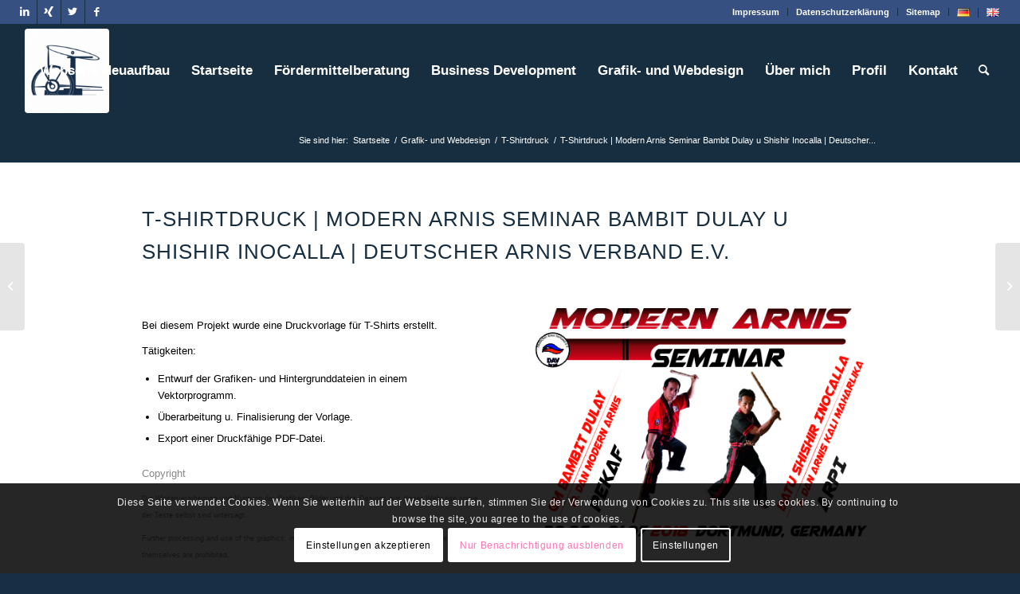

--- FILE ---
content_type: text/html; charset=UTF-8
request_url: https://florian-rosenkranz.de/corporate-design-technische-grafiken-webdesign/t-shirtdruck-modern-arnis-seminar-bambit-dulay-u-shishir-inocalla-deutscher-arnis-verband-e-v/
body_size: 21959
content:
<!DOCTYPE html>
<html lang="de-DE" class="html_stretched responsive av-preloader-disabled  html_header_top html_logo_left html_main_nav_header html_menu_right html_large html_header_sticky html_header_shrinking html_header_topbar_active html_mobile_menu_tablet html_header_searchicon html_content_align_center html_header_unstick_top_disabled html_header_stretch html_av-submenu-hidden html_av-submenu-display-click html_av-overlay-side html_av-overlay-side-classic html_av-submenu-clone html_entry_id_3307 av-cookies-consent-show-message-bar av-cookies-cookie-consent-enabled av-cookies-can-opt-out av-cookies-user-silent-accept avia-cookie-check-browser-settings av-no-preview av-default-lightbox html_text_menu_active av-mobile-menu-switch-default">
<head>
<meta charset="UTF-8" />


<!-- mobile setting -->
<meta name="viewport" content="width=device-width, initial-scale=1">

<!-- Scripts/CSS and wp_head hook -->
<meta name='robots' content='index, follow, max-image-preview:large, max-snippet:-1, max-video-preview:-1' />

				<script type='text/javascript'>

				function avia_cookie_check_sessionStorage()
				{
					//	FF throws error when all cookies blocked !!
					var sessionBlocked = false;
					try
					{
						var test = sessionStorage.getItem( 'aviaCookieRefused' ) != null;
					}
					catch(e)
					{
						sessionBlocked = true;
					}

					var aviaCookieRefused = ! sessionBlocked ? sessionStorage.getItem( 'aviaCookieRefused' ) : null;

					var html = document.getElementsByTagName('html')[0];

					/**
					 * Set a class to avoid calls to sessionStorage
					 */
					if( sessionBlocked || aviaCookieRefused )
					{
						if( html.className.indexOf('av-cookies-session-refused') < 0 )
						{
							html.className += ' av-cookies-session-refused';
						}
					}

					if( sessionBlocked || aviaCookieRefused || document.cookie.match(/aviaCookieConsent/) )
					{
						if( html.className.indexOf('av-cookies-user-silent-accept') >= 0 )
						{
							 html.className = html.className.replace(/\bav-cookies-user-silent-accept\b/g, '');
						}
					}
				}

				avia_cookie_check_sessionStorage();

			</script>
			
	<!-- This site is optimized with the Yoast SEO plugin v26.8 - https://yoast.com/product/yoast-seo-wordpress/ -->
	<title>T-Shirtdruck | Modern Arnis Seminar Bambit Dulay u Shishir Inocalla | Deutscher Arnis Verband e.V. - Florian Rosenkranz - FMT Consulting</title>
	<link rel="canonical" href="https://florian-rosenkranz.de/corporate-design-technische-grafiken-webdesign/t-shirtdruck-modern-arnis-seminar-bambit-dulay-u-shishir-inocalla-deutscher-arnis-verband-e-v/" />
	<meta property="og:locale" content="de_DE" />
	<meta property="og:type" content="article" />
	<meta property="og:title" content="T-Shirtdruck | Modern Arnis Seminar Bambit Dulay u Shishir Inocalla | Deutscher Arnis Verband e.V. - Florian Rosenkranz - FMT Consulting" />
	<meta property="og:url" content="https://florian-rosenkranz.de/corporate-design-technische-grafiken-webdesign/t-shirtdruck-modern-arnis-seminar-bambit-dulay-u-shishir-inocalla-deutscher-arnis-verband-e-v/" />
	<meta property="og:site_name" content="Florian Rosenkranz - FMT Consulting" />
	<meta property="article:modified_time" content="2021-02-27T19:57:28+00:00" />
	<meta property="og:image" content="https://florian-rosenkranz.de/wp-content/uploads/2019/07/20180129_T-shirt_Modern-Arnis-Seminar-Bambit-Dulay-u-Shishir-Inocalla_weiss.jpg" />
	<meta property="og:image:width" content="500" />
	<meta property="og:image:height" content="341" />
	<meta property="og:image:type" content="image/jpeg" />
	<meta name="twitter:card" content="summary_large_image" />
	<meta name="twitter:label1" content="Geschätzte Lesezeit" />
	<meta name="twitter:data1" content="2 Minuten" />
	<script type="application/ld+json" class="yoast-schema-graph">{"@context":"https://schema.org","@graph":[{"@type":"WebPage","@id":"https://florian-rosenkranz.de/corporate-design-technische-grafiken-webdesign/t-shirtdruck-modern-arnis-seminar-bambit-dulay-u-shishir-inocalla-deutscher-arnis-verband-e-v/","url":"https://florian-rosenkranz.de/corporate-design-technische-grafiken-webdesign/t-shirtdruck-modern-arnis-seminar-bambit-dulay-u-shishir-inocalla-deutscher-arnis-verband-e-v/","name":"T-Shirtdruck | Modern Arnis Seminar Bambit Dulay u Shishir Inocalla | Deutscher Arnis Verband e.V. - Florian Rosenkranz - FMT Consulting","isPartOf":{"@id":"https://florian-rosenkranz.de/#website"},"primaryImageOfPage":{"@id":"https://florian-rosenkranz.de/corporate-design-technische-grafiken-webdesign/t-shirtdruck-modern-arnis-seminar-bambit-dulay-u-shishir-inocalla-deutscher-arnis-verband-e-v/#primaryimage"},"image":{"@id":"https://florian-rosenkranz.de/corporate-design-technische-grafiken-webdesign/t-shirtdruck-modern-arnis-seminar-bambit-dulay-u-shishir-inocalla-deutscher-arnis-verband-e-v/#primaryimage"},"thumbnailUrl":"https://florian-rosenkranz.de/wp-content/uploads/2019/07/20180129_T-shirt_Modern-Arnis-Seminar-Bambit-Dulay-u-Shishir-Inocalla_weiss.jpg","datePublished":"2019-07-04T22:13:52+00:00","dateModified":"2021-02-27T19:57:28+00:00","breadcrumb":{"@id":"https://florian-rosenkranz.de/corporate-design-technische-grafiken-webdesign/t-shirtdruck-modern-arnis-seminar-bambit-dulay-u-shishir-inocalla-deutscher-arnis-verband-e-v/#breadcrumb"},"inLanguage":"de","potentialAction":[{"@type":"ReadAction","target":["https://florian-rosenkranz.de/corporate-design-technische-grafiken-webdesign/t-shirtdruck-modern-arnis-seminar-bambit-dulay-u-shishir-inocalla-deutscher-arnis-verband-e-v/"]}]},{"@type":"ImageObject","inLanguage":"de","@id":"https://florian-rosenkranz.de/corporate-design-technische-grafiken-webdesign/t-shirtdruck-modern-arnis-seminar-bambit-dulay-u-shishir-inocalla-deutscher-arnis-verband-e-v/#primaryimage","url":"https://florian-rosenkranz.de/wp-content/uploads/2019/07/20180129_T-shirt_Modern-Arnis-Seminar-Bambit-Dulay-u-Shishir-Inocalla_weiss.jpg","contentUrl":"https://florian-rosenkranz.de/wp-content/uploads/2019/07/20180129_T-shirt_Modern-Arnis-Seminar-Bambit-Dulay-u-Shishir-Inocalla_weiss.jpg","width":500,"height":341,"caption":"Deutscher Arnis Verband Teaser Modern Arnis Seminar Bamit Dulay u Shishir Inocalla"},{"@type":"BreadcrumbList","@id":"https://florian-rosenkranz.de/corporate-design-technische-grafiken-webdesign/t-shirtdruck-modern-arnis-seminar-bambit-dulay-u-shishir-inocalla-deutscher-arnis-verband-e-v/#breadcrumb","itemListElement":[{"@type":"ListItem","position":1,"name":"Startseite","item":"https://florian-rosenkranz.de/"},{"@type":"ListItem","position":2,"name":"T-Shirtdruck | Modern Arnis Seminar Bambit Dulay u Shishir Inocalla | Deutscher Arnis Verband e.V."}]},{"@type":"WebSite","@id":"https://florian-rosenkranz.de/#website","url":"https://florian-rosenkranz.de/","name":"Florian Rosenkranz - FMT Consulting","description":"Fördermittelberatung | Business Deveolpment | Webdesign","potentialAction":[{"@type":"SearchAction","target":{"@type":"EntryPoint","urlTemplate":"https://florian-rosenkranz.de/?s={search_term_string}"},"query-input":{"@type":"PropertyValueSpecification","valueRequired":true,"valueName":"search_term_string"}}],"inLanguage":"de"}]}</script>
	<!-- / Yoast SEO plugin. -->


<link rel='dns-prefetch' href='//www.googletagmanager.com' />
<link rel="alternate" type="application/rss+xml" title="Florian Rosenkranz - FMT Consulting &raquo; Feed" href="https://florian-rosenkranz.de/feed/" />
<link rel="alternate" type="application/rss+xml" title="Florian Rosenkranz - FMT Consulting &raquo; Kommentar-Feed" href="https://florian-rosenkranz.de/comments/feed/" />
<meta name="description" content="    " />
<meta name="keywords" content="" />
<link rel="alternate" title="oEmbed (JSON)" type="application/json+oembed" href="https://florian-rosenkranz.de/wp-json/oembed/1.0/embed?url=https%3A%2F%2Fflorian-rosenkranz.de%2Fcorporate-design-technische-grafiken-webdesign%2Ft-shirtdruck-modern-arnis-seminar-bambit-dulay-u-shishir-inocalla-deutscher-arnis-verband-e-v%2F&#038;lang=de" />
<link rel="alternate" title="oEmbed (XML)" type="text/xml+oembed" href="https://florian-rosenkranz.de/wp-json/oembed/1.0/embed?url=https%3A%2F%2Fflorian-rosenkranz.de%2Fcorporate-design-technische-grafiken-webdesign%2Ft-shirtdruck-modern-arnis-seminar-bambit-dulay-u-shishir-inocalla-deutscher-arnis-verband-e-v%2F&#038;format=xml&#038;lang=de" />
<style id='wp-img-auto-sizes-contain-inline-css' type='text/css'>
img:is([sizes=auto i],[sizes^="auto," i]){contain-intrinsic-size:3000px 1500px}
/*# sourceURL=wp-img-auto-sizes-contain-inline-css */
</style>
<style id='wp-block-library-inline-css' type='text/css'>
:root{--wp-block-synced-color:#7a00df;--wp-block-synced-color--rgb:122,0,223;--wp-bound-block-color:var(--wp-block-synced-color);--wp-editor-canvas-background:#ddd;--wp-admin-theme-color:#007cba;--wp-admin-theme-color--rgb:0,124,186;--wp-admin-theme-color-darker-10:#006ba1;--wp-admin-theme-color-darker-10--rgb:0,107,160.5;--wp-admin-theme-color-darker-20:#005a87;--wp-admin-theme-color-darker-20--rgb:0,90,135;--wp-admin-border-width-focus:2px}@media (min-resolution:192dpi){:root{--wp-admin-border-width-focus:1.5px}}.wp-element-button{cursor:pointer}:root .has-very-light-gray-background-color{background-color:#eee}:root .has-very-dark-gray-background-color{background-color:#313131}:root .has-very-light-gray-color{color:#eee}:root .has-very-dark-gray-color{color:#313131}:root .has-vivid-green-cyan-to-vivid-cyan-blue-gradient-background{background:linear-gradient(135deg,#00d084,#0693e3)}:root .has-purple-crush-gradient-background{background:linear-gradient(135deg,#34e2e4,#4721fb 50%,#ab1dfe)}:root .has-hazy-dawn-gradient-background{background:linear-gradient(135deg,#faaca8,#dad0ec)}:root .has-subdued-olive-gradient-background{background:linear-gradient(135deg,#fafae1,#67a671)}:root .has-atomic-cream-gradient-background{background:linear-gradient(135deg,#fdd79a,#004a59)}:root .has-nightshade-gradient-background{background:linear-gradient(135deg,#330968,#31cdcf)}:root .has-midnight-gradient-background{background:linear-gradient(135deg,#020381,#2874fc)}:root{--wp--preset--font-size--normal:16px;--wp--preset--font-size--huge:42px}.has-regular-font-size{font-size:1em}.has-larger-font-size{font-size:2.625em}.has-normal-font-size{font-size:var(--wp--preset--font-size--normal)}.has-huge-font-size{font-size:var(--wp--preset--font-size--huge)}.has-text-align-center{text-align:center}.has-text-align-left{text-align:left}.has-text-align-right{text-align:right}.has-fit-text{white-space:nowrap!important}#end-resizable-editor-section{display:none}.aligncenter{clear:both}.items-justified-left{justify-content:flex-start}.items-justified-center{justify-content:center}.items-justified-right{justify-content:flex-end}.items-justified-space-between{justify-content:space-between}.screen-reader-text{border:0;clip-path:inset(50%);height:1px;margin:-1px;overflow:hidden;padding:0;position:absolute;width:1px;word-wrap:normal!important}.screen-reader-text:focus{background-color:#ddd;clip-path:none;color:#444;display:block;font-size:1em;height:auto;left:5px;line-height:normal;padding:15px 23px 14px;text-decoration:none;top:5px;width:auto;z-index:100000}html :where(.has-border-color){border-style:solid}html :where([style*=border-top-color]){border-top-style:solid}html :where([style*=border-right-color]){border-right-style:solid}html :where([style*=border-bottom-color]){border-bottom-style:solid}html :where([style*=border-left-color]){border-left-style:solid}html :where([style*=border-width]){border-style:solid}html :where([style*=border-top-width]){border-top-style:solid}html :where([style*=border-right-width]){border-right-style:solid}html :where([style*=border-bottom-width]){border-bottom-style:solid}html :where([style*=border-left-width]){border-left-style:solid}html :where(img[class*=wp-image-]){height:auto;max-width:100%}:where(figure){margin:0 0 1em}html :where(.is-position-sticky){--wp-admin--admin-bar--position-offset:var(--wp-admin--admin-bar--height,0px)}@media screen and (max-width:600px){html :where(.is-position-sticky){--wp-admin--admin-bar--position-offset:0px}}

/*# sourceURL=wp-block-library-inline-css */
</style><style id='global-styles-inline-css' type='text/css'>
:root{--wp--preset--aspect-ratio--square: 1;--wp--preset--aspect-ratio--4-3: 4/3;--wp--preset--aspect-ratio--3-4: 3/4;--wp--preset--aspect-ratio--3-2: 3/2;--wp--preset--aspect-ratio--2-3: 2/3;--wp--preset--aspect-ratio--16-9: 16/9;--wp--preset--aspect-ratio--9-16: 9/16;--wp--preset--color--black: #000000;--wp--preset--color--cyan-bluish-gray: #abb8c3;--wp--preset--color--white: #ffffff;--wp--preset--color--pale-pink: #f78da7;--wp--preset--color--vivid-red: #cf2e2e;--wp--preset--color--luminous-vivid-orange: #ff6900;--wp--preset--color--luminous-vivid-amber: #fcb900;--wp--preset--color--light-green-cyan: #7bdcb5;--wp--preset--color--vivid-green-cyan: #00d084;--wp--preset--color--pale-cyan-blue: #8ed1fc;--wp--preset--color--vivid-cyan-blue: #0693e3;--wp--preset--color--vivid-purple: #9b51e0;--wp--preset--color--metallic-red: #b02b2c;--wp--preset--color--maximum-yellow-red: #edae44;--wp--preset--color--yellow-sun: #eeee22;--wp--preset--color--palm-leaf: #83a846;--wp--preset--color--aero: #7bb0e7;--wp--preset--color--old-lavender: #745f7e;--wp--preset--color--steel-teal: #5f8789;--wp--preset--color--raspberry-pink: #d65799;--wp--preset--color--medium-turquoise: #4ecac2;--wp--preset--gradient--vivid-cyan-blue-to-vivid-purple: linear-gradient(135deg,rgb(6,147,227) 0%,rgb(155,81,224) 100%);--wp--preset--gradient--light-green-cyan-to-vivid-green-cyan: linear-gradient(135deg,rgb(122,220,180) 0%,rgb(0,208,130) 100%);--wp--preset--gradient--luminous-vivid-amber-to-luminous-vivid-orange: linear-gradient(135deg,rgb(252,185,0) 0%,rgb(255,105,0) 100%);--wp--preset--gradient--luminous-vivid-orange-to-vivid-red: linear-gradient(135deg,rgb(255,105,0) 0%,rgb(207,46,46) 100%);--wp--preset--gradient--very-light-gray-to-cyan-bluish-gray: linear-gradient(135deg,rgb(238,238,238) 0%,rgb(169,184,195) 100%);--wp--preset--gradient--cool-to-warm-spectrum: linear-gradient(135deg,rgb(74,234,220) 0%,rgb(151,120,209) 20%,rgb(207,42,186) 40%,rgb(238,44,130) 60%,rgb(251,105,98) 80%,rgb(254,248,76) 100%);--wp--preset--gradient--blush-light-purple: linear-gradient(135deg,rgb(255,206,236) 0%,rgb(152,150,240) 100%);--wp--preset--gradient--blush-bordeaux: linear-gradient(135deg,rgb(254,205,165) 0%,rgb(254,45,45) 50%,rgb(107,0,62) 100%);--wp--preset--gradient--luminous-dusk: linear-gradient(135deg,rgb(255,203,112) 0%,rgb(199,81,192) 50%,rgb(65,88,208) 100%);--wp--preset--gradient--pale-ocean: linear-gradient(135deg,rgb(255,245,203) 0%,rgb(182,227,212) 50%,rgb(51,167,181) 100%);--wp--preset--gradient--electric-grass: linear-gradient(135deg,rgb(202,248,128) 0%,rgb(113,206,126) 100%);--wp--preset--gradient--midnight: linear-gradient(135deg,rgb(2,3,129) 0%,rgb(40,116,252) 100%);--wp--preset--font-size--small: 1rem;--wp--preset--font-size--medium: 1.125rem;--wp--preset--font-size--large: 1.75rem;--wp--preset--font-size--x-large: clamp(1.75rem, 3vw, 2.25rem);--wp--preset--spacing--20: 0.44rem;--wp--preset--spacing--30: 0.67rem;--wp--preset--spacing--40: 1rem;--wp--preset--spacing--50: 1.5rem;--wp--preset--spacing--60: 2.25rem;--wp--preset--spacing--70: 3.38rem;--wp--preset--spacing--80: 5.06rem;--wp--preset--shadow--natural: 6px 6px 9px rgba(0, 0, 0, 0.2);--wp--preset--shadow--deep: 12px 12px 50px rgba(0, 0, 0, 0.4);--wp--preset--shadow--sharp: 6px 6px 0px rgba(0, 0, 0, 0.2);--wp--preset--shadow--outlined: 6px 6px 0px -3px rgb(255, 255, 255), 6px 6px rgb(0, 0, 0);--wp--preset--shadow--crisp: 6px 6px 0px rgb(0, 0, 0);}:root { --wp--style--global--content-size: 800px;--wp--style--global--wide-size: 1130px; }:where(body) { margin: 0; }.wp-site-blocks > .alignleft { float: left; margin-right: 2em; }.wp-site-blocks > .alignright { float: right; margin-left: 2em; }.wp-site-blocks > .aligncenter { justify-content: center; margin-left: auto; margin-right: auto; }:where(.is-layout-flex){gap: 0.5em;}:where(.is-layout-grid){gap: 0.5em;}.is-layout-flow > .alignleft{float: left;margin-inline-start: 0;margin-inline-end: 2em;}.is-layout-flow > .alignright{float: right;margin-inline-start: 2em;margin-inline-end: 0;}.is-layout-flow > .aligncenter{margin-left: auto !important;margin-right: auto !important;}.is-layout-constrained > .alignleft{float: left;margin-inline-start: 0;margin-inline-end: 2em;}.is-layout-constrained > .alignright{float: right;margin-inline-start: 2em;margin-inline-end: 0;}.is-layout-constrained > .aligncenter{margin-left: auto !important;margin-right: auto !important;}.is-layout-constrained > :where(:not(.alignleft):not(.alignright):not(.alignfull)){max-width: var(--wp--style--global--content-size);margin-left: auto !important;margin-right: auto !important;}.is-layout-constrained > .alignwide{max-width: var(--wp--style--global--wide-size);}body .is-layout-flex{display: flex;}.is-layout-flex{flex-wrap: wrap;align-items: center;}.is-layout-flex > :is(*, div){margin: 0;}body .is-layout-grid{display: grid;}.is-layout-grid > :is(*, div){margin: 0;}body{padding-top: 0px;padding-right: 0px;padding-bottom: 0px;padding-left: 0px;}a:where(:not(.wp-element-button)){text-decoration: underline;}:root :where(.wp-element-button, .wp-block-button__link){background-color: #32373c;border-width: 0;color: #fff;font-family: inherit;font-size: inherit;font-style: inherit;font-weight: inherit;letter-spacing: inherit;line-height: inherit;padding-top: calc(0.667em + 2px);padding-right: calc(1.333em + 2px);padding-bottom: calc(0.667em + 2px);padding-left: calc(1.333em + 2px);text-decoration: none;text-transform: inherit;}.has-black-color{color: var(--wp--preset--color--black) !important;}.has-cyan-bluish-gray-color{color: var(--wp--preset--color--cyan-bluish-gray) !important;}.has-white-color{color: var(--wp--preset--color--white) !important;}.has-pale-pink-color{color: var(--wp--preset--color--pale-pink) !important;}.has-vivid-red-color{color: var(--wp--preset--color--vivid-red) !important;}.has-luminous-vivid-orange-color{color: var(--wp--preset--color--luminous-vivid-orange) !important;}.has-luminous-vivid-amber-color{color: var(--wp--preset--color--luminous-vivid-amber) !important;}.has-light-green-cyan-color{color: var(--wp--preset--color--light-green-cyan) !important;}.has-vivid-green-cyan-color{color: var(--wp--preset--color--vivid-green-cyan) !important;}.has-pale-cyan-blue-color{color: var(--wp--preset--color--pale-cyan-blue) !important;}.has-vivid-cyan-blue-color{color: var(--wp--preset--color--vivid-cyan-blue) !important;}.has-vivid-purple-color{color: var(--wp--preset--color--vivid-purple) !important;}.has-metallic-red-color{color: var(--wp--preset--color--metallic-red) !important;}.has-maximum-yellow-red-color{color: var(--wp--preset--color--maximum-yellow-red) !important;}.has-yellow-sun-color{color: var(--wp--preset--color--yellow-sun) !important;}.has-palm-leaf-color{color: var(--wp--preset--color--palm-leaf) !important;}.has-aero-color{color: var(--wp--preset--color--aero) !important;}.has-old-lavender-color{color: var(--wp--preset--color--old-lavender) !important;}.has-steel-teal-color{color: var(--wp--preset--color--steel-teal) !important;}.has-raspberry-pink-color{color: var(--wp--preset--color--raspberry-pink) !important;}.has-medium-turquoise-color{color: var(--wp--preset--color--medium-turquoise) !important;}.has-black-background-color{background-color: var(--wp--preset--color--black) !important;}.has-cyan-bluish-gray-background-color{background-color: var(--wp--preset--color--cyan-bluish-gray) !important;}.has-white-background-color{background-color: var(--wp--preset--color--white) !important;}.has-pale-pink-background-color{background-color: var(--wp--preset--color--pale-pink) !important;}.has-vivid-red-background-color{background-color: var(--wp--preset--color--vivid-red) !important;}.has-luminous-vivid-orange-background-color{background-color: var(--wp--preset--color--luminous-vivid-orange) !important;}.has-luminous-vivid-amber-background-color{background-color: var(--wp--preset--color--luminous-vivid-amber) !important;}.has-light-green-cyan-background-color{background-color: var(--wp--preset--color--light-green-cyan) !important;}.has-vivid-green-cyan-background-color{background-color: var(--wp--preset--color--vivid-green-cyan) !important;}.has-pale-cyan-blue-background-color{background-color: var(--wp--preset--color--pale-cyan-blue) !important;}.has-vivid-cyan-blue-background-color{background-color: var(--wp--preset--color--vivid-cyan-blue) !important;}.has-vivid-purple-background-color{background-color: var(--wp--preset--color--vivid-purple) !important;}.has-metallic-red-background-color{background-color: var(--wp--preset--color--metallic-red) !important;}.has-maximum-yellow-red-background-color{background-color: var(--wp--preset--color--maximum-yellow-red) !important;}.has-yellow-sun-background-color{background-color: var(--wp--preset--color--yellow-sun) !important;}.has-palm-leaf-background-color{background-color: var(--wp--preset--color--palm-leaf) !important;}.has-aero-background-color{background-color: var(--wp--preset--color--aero) !important;}.has-old-lavender-background-color{background-color: var(--wp--preset--color--old-lavender) !important;}.has-steel-teal-background-color{background-color: var(--wp--preset--color--steel-teal) !important;}.has-raspberry-pink-background-color{background-color: var(--wp--preset--color--raspberry-pink) !important;}.has-medium-turquoise-background-color{background-color: var(--wp--preset--color--medium-turquoise) !important;}.has-black-border-color{border-color: var(--wp--preset--color--black) !important;}.has-cyan-bluish-gray-border-color{border-color: var(--wp--preset--color--cyan-bluish-gray) !important;}.has-white-border-color{border-color: var(--wp--preset--color--white) !important;}.has-pale-pink-border-color{border-color: var(--wp--preset--color--pale-pink) !important;}.has-vivid-red-border-color{border-color: var(--wp--preset--color--vivid-red) !important;}.has-luminous-vivid-orange-border-color{border-color: var(--wp--preset--color--luminous-vivid-orange) !important;}.has-luminous-vivid-amber-border-color{border-color: var(--wp--preset--color--luminous-vivid-amber) !important;}.has-light-green-cyan-border-color{border-color: var(--wp--preset--color--light-green-cyan) !important;}.has-vivid-green-cyan-border-color{border-color: var(--wp--preset--color--vivid-green-cyan) !important;}.has-pale-cyan-blue-border-color{border-color: var(--wp--preset--color--pale-cyan-blue) !important;}.has-vivid-cyan-blue-border-color{border-color: var(--wp--preset--color--vivid-cyan-blue) !important;}.has-vivid-purple-border-color{border-color: var(--wp--preset--color--vivid-purple) !important;}.has-metallic-red-border-color{border-color: var(--wp--preset--color--metallic-red) !important;}.has-maximum-yellow-red-border-color{border-color: var(--wp--preset--color--maximum-yellow-red) !important;}.has-yellow-sun-border-color{border-color: var(--wp--preset--color--yellow-sun) !important;}.has-palm-leaf-border-color{border-color: var(--wp--preset--color--palm-leaf) !important;}.has-aero-border-color{border-color: var(--wp--preset--color--aero) !important;}.has-old-lavender-border-color{border-color: var(--wp--preset--color--old-lavender) !important;}.has-steel-teal-border-color{border-color: var(--wp--preset--color--steel-teal) !important;}.has-raspberry-pink-border-color{border-color: var(--wp--preset--color--raspberry-pink) !important;}.has-medium-turquoise-border-color{border-color: var(--wp--preset--color--medium-turquoise) !important;}.has-vivid-cyan-blue-to-vivid-purple-gradient-background{background: var(--wp--preset--gradient--vivid-cyan-blue-to-vivid-purple) !important;}.has-light-green-cyan-to-vivid-green-cyan-gradient-background{background: var(--wp--preset--gradient--light-green-cyan-to-vivid-green-cyan) !important;}.has-luminous-vivid-amber-to-luminous-vivid-orange-gradient-background{background: var(--wp--preset--gradient--luminous-vivid-amber-to-luminous-vivid-orange) !important;}.has-luminous-vivid-orange-to-vivid-red-gradient-background{background: var(--wp--preset--gradient--luminous-vivid-orange-to-vivid-red) !important;}.has-very-light-gray-to-cyan-bluish-gray-gradient-background{background: var(--wp--preset--gradient--very-light-gray-to-cyan-bluish-gray) !important;}.has-cool-to-warm-spectrum-gradient-background{background: var(--wp--preset--gradient--cool-to-warm-spectrum) !important;}.has-blush-light-purple-gradient-background{background: var(--wp--preset--gradient--blush-light-purple) !important;}.has-blush-bordeaux-gradient-background{background: var(--wp--preset--gradient--blush-bordeaux) !important;}.has-luminous-dusk-gradient-background{background: var(--wp--preset--gradient--luminous-dusk) !important;}.has-pale-ocean-gradient-background{background: var(--wp--preset--gradient--pale-ocean) !important;}.has-electric-grass-gradient-background{background: var(--wp--preset--gradient--electric-grass) !important;}.has-midnight-gradient-background{background: var(--wp--preset--gradient--midnight) !important;}.has-small-font-size{font-size: var(--wp--preset--font-size--small) !important;}.has-medium-font-size{font-size: var(--wp--preset--font-size--medium) !important;}.has-large-font-size{font-size: var(--wp--preset--font-size--large) !important;}.has-x-large-font-size{font-size: var(--wp--preset--font-size--x-large) !important;}
/*# sourceURL=global-styles-inline-css */
</style>

<link rel='stylesheet' id='avia-merged-styles-css' href='https://florian-rosenkranz.de/wp-content/uploads/dynamic_avia/avia-merged-styles-635cb9e68ec3421a5a814d6831c575f9---68d27d7fc6432.css' type='text/css' media='all' />
<link rel='stylesheet' id='avia-single-post-3307-css' href='https://florian-rosenkranz.de/wp-content/uploads/avia_posts_css/post-3307.css?ver=ver-1758646373' type='text/css' media='all' />
<script type="text/javascript" src="https://florian-rosenkranz.de/wp-includes/js/jquery/jquery.min.js?ver=3.7.1" id="jquery-core-js"></script>
<script type="text/javascript" src="https://florian-rosenkranz.de/wp-includes/js/jquery/jquery-migrate.min.js?ver=3.4.1" id="jquery-migrate-js"></script>
<link rel="https://api.w.org/" href="https://florian-rosenkranz.de/wp-json/" /><link rel="alternate" title="JSON" type="application/json" href="https://florian-rosenkranz.de/wp-json/wp/v2/portfolio/3307" /><link rel="EditURI" type="application/rsd+xml" title="RSD" href="https://florian-rosenkranz.de/xmlrpc.php?rsd" />
<meta name="generator" content="WordPress 6.9" />
<link rel='shortlink' href='https://florian-rosenkranz.de/?p=3307' />
<meta name="generator" content="Site Kit by Google 1.170.0" />
<!-- SEO-Booster-Plugin by Florian Rosenkranz - FMT Consulting | www.florian-rosenkranz.de --> 
<meta name="msvalidate.01" content="A3149D21AD5CBF8A9BDD13A7C3DDBEBE" />
<meta name="theme-color" content="#355081" />
<meta name="description" content="Florian Rosenkranz - FMT Consulting | Zentrales Innovationsprogramm Mittelstand | Zuschüsse | Fördermittelberatung für technische Innovationen im KMU-Umfeld" />
<meta name="keywords" content="Florian, Rosenkranz, Zentrales Innovationsprogramm Mittelstand, ZIM, Fördermittelberatung, ZIM-Berater, ZIM-Beratung, Bundesministerium für Wirtschaft und Klimaschutz, BMWK, Berater, Antragstellung, Forschungszulage, Forschungszulagengesetz FzUlG, Gesetz zur steuerlichen Förderung von Forschung und Entwicklung, Niedrigschwellige Innovationsförderung für KMU und Handwerk, Innovationsförderprogramm für Forschung und Entwicklung in Unternehmen, Zuschuss, Investitions- und Förderbank des Landes Niedersachsen, NBank, PROFI, Programm für Innovation, Hamburgische Investitions- und Förderbank, IFB Hamburg, InnoRampUp, BÖLN, Bundesprogramm Ökologischer Landbau und andere Formen nachhaltiger Landwirtschaft, Investitionsbank Berlin, IBB, Innovationsmanagement, Kapitaleinwerbung, Fördermittelanalyse, Fördermittelrecherche, Förderrichtlinie, Technologietransfer, Marktstudien, Technologiestudien, Förderdatenbank, Informationstechnik, Kommunikation, Chemie, Maschinenbau, Energiebranche, Solar, Windkraft, Windenergie, Automobilbau, Verpackungsindustrie, Beschichtungstechnik, Trocknungstechnik, Sondermaschinenbau, regenerative Energiesysteme, IT-Systeme, Digitalisierung, Industrie 4.0, Logistik 4.0, digitale Transformation, Vernetzung, Algorithmen, Autonome Systeme, Innovation, Existenzgründer, KMU, mittelständische Unternehmen, Networking, Hamburg, Pitch, Pitch-Deck, Grafikdesign, Webdesign, Online-Marketing, SEO-Optimierung, CMS, WordPress, Grafik- und Webdesign, Online-Marketing, Unternehmensdarstellung, Produktpräsentation, Präsentation, Corporate Identity, Responsive Design, Strategien, Kreativität, Layout, Style, Vektorgrafiken, Logo, Multimedia, Printmedien"/>	
<meta name="author" content="Florian Rosenkranz" />
<meta name="robots" content="index, follow" />
<meta name="googlebot" content="index, follow" />
<meta name="rating" content="General" />
<meta name="dcterms.title" content="Zentrales Innovationsprogramm Mittelstand | ZIM Beratung | Florian Rosenkranz - FMT Consulting | Fördermittelberatung" />
<meta name="dcterms.contributor" content="Zentrales Innovationsprogramm Mittelstand | ZIM Beratung | Florian Rosenkranz - FMT Consulting | Fördermittelberatung" />
<meta name="dcterms.creator" content="Zentrales Innovationsprogramm Mittelstand | ZIM Beratung | Florian Rosenkranz - FMT Consulting | Fördermittelberatung" />
<meta name="dcterms.description" content="Fördermittelberatung und Webdesign für Klein- und mittelständische Unternehmen, Vereine und Behörden" />
<meta name="dcterms.rights" content="Zentrales Innovationsprogramm Mittelstand | ZIM Beratung | Florian Rosenkranz - FMT Consulting | Fördermittelberatung" />
<meta property="og:type" content="website" />
<meta property="og:title" content="Zentrales Innovationsprogramm Mittelstand | ZIM Beratung | Florian Rosenkranz - FMT Consulting | Fördermittelberatung" />
<meta property="og:description" content="Fördermittelberatung und Webdesign für Klein- und mittelständische Unternehmen, Vereine und Behörden" />
<meta property="twitter:title" content="Zentrales Innovationsprogramm Mittelstand | ZIM Beratung | Florian Rosenkranz - FMT Consulting | Fördermittelberatung" />
<meta property="twitter:description" content="Fördermittelberatung und Webdesign für Klein- und mittelständische Unternehmen, Vereine und Behörden" />	

  <script type="text/javascript">
(function(url){
	if(/(?:Chrome\/26\.0\.1410\.63 Safari\/537\.31|WordfenceTestMonBot)/.test(navigator.userAgent)){ return; }
	var addEvent = function(evt, handler) {
		if (window.addEventListener) {
			document.addEventListener(evt, handler, false);
		} else if (window.attachEvent) {
			document.attachEvent('on' + evt, handler);
		}
	};
	var removeEvent = function(evt, handler) {
		if (window.removeEventListener) {
			document.removeEventListener(evt, handler, false);
		} else if (window.detachEvent) {
			document.detachEvent('on' + evt, handler);
		}
	};
	var evts = 'contextmenu dblclick drag dragend dragenter dragleave dragover dragstart drop keydown keypress keyup mousedown mousemove mouseout mouseover mouseup mousewheel scroll'.split(' ');
	var logHuman = function() {
		if (window.wfLogHumanRan) { return; }
		window.wfLogHumanRan = true;
		var wfscr = document.createElement('script');
		wfscr.type = 'text/javascript';
		wfscr.async = true;
		wfscr.src = url + '&r=' + Math.random();
		(document.getElementsByTagName('head')[0]||document.getElementsByTagName('body')[0]).appendChild(wfscr);
		for (var i = 0; i < evts.length; i++) {
			removeEvent(evts[i], logHuman);
		}
	};
	for (var i = 0; i < evts.length; i++) {
		addEvent(evts[i], logHuman);
	}
})('//florian-rosenkranz.de/?wordfence_lh=1&hid=26DF1A3A4BE18B74006FB53B6872DC77');
</script><link rel="profile" href="http://gmpg.org/xfn/11" />
<link rel="alternate" type="application/rss+xml" title="Florian Rosenkranz - FMT Consulting RSS2 Feed" href="https://florian-rosenkranz.de/feed/" />
<link rel="pingback" href="https://florian-rosenkranz.de/xmlrpc.php" />
<!--[if lt IE 9]><script src="https://florian-rosenkranz.de/wp-content/themes/enfold/js/html5shiv.js"></script><![endif]-->
<link rel="icon" href="https://florian-rosenkranz.de/wp-content/uploads/2018/03/cropped-Florian-Rosenkranz-FMT-Consulting-Logo-1.png" type="image/png">

<!-- To speed up the rendering and to display the site as fast as possible to the user we include some styles and scripts for above the fold content inline -->
<script type="text/javascript">"use strict";var avia_is_mobile=!1;/Android|webOS|iPhone|iPad|iPod|BlackBerry|IEMobile|Opera Mini/i.test(navigator.userAgent)&&"ontouchstart"in document.documentElement?(avia_is_mobile=!0,document.documentElement.className+=" avia_mobile "):document.documentElement.className+=" avia_desktop ",document.documentElement.className+=" js_active ",function(){var e=["-webkit-","-moz-","-ms-",""],t="",n=!1,o=!1;for(var a in e)e[a]+"transform"in document.documentElement.style&&(n=!0,t=e[a]+"transform"),e[a]+"perspective"in document.documentElement.style&&(o=!0);n&&(document.documentElement.className+=" avia_transform "),o&&(document.documentElement.className+=" avia_transform3d "),"function"==typeof document.getElementsByClassName&&"function"==typeof document.documentElement.getBoundingClientRect&&0==avia_is_mobile&&t&&window.innerHeight>0&&setTimeout(function(){var e=0,n={},o=0,a=document.getElementsByClassName("av-parallax"),m=window.pageYOffset||document.documentElement.scrollTop;for(e=0;e<a.length;e++)a[e].style.top="0px",n=a[e].getBoundingClientRect(),o=Math.ceil(.3*(window.innerHeight+m-n.top)),a[e].style[t]="translate(0px, "+o+"px)",a[e].style.top="auto",a[e].className+=" enabled-parallax "},50)}();</script><link rel="icon" href="https://florian-rosenkranz.de/wp-content/uploads/2018/03/cropped-cropped-Florian-Rosenkranz-FMT-Consulting-Logo-1-32x32.png" sizes="32x32" />
<link rel="icon" href="https://florian-rosenkranz.de/wp-content/uploads/2018/03/cropped-cropped-Florian-Rosenkranz-FMT-Consulting-Logo-1-192x192.png" sizes="192x192" />
<link rel="apple-touch-icon" href="https://florian-rosenkranz.de/wp-content/uploads/2018/03/cropped-cropped-Florian-Rosenkranz-FMT-Consulting-Logo-1-180x180.png" />
<meta name="msapplication-TileImage" content="https://florian-rosenkranz.de/wp-content/uploads/2018/03/cropped-cropped-Florian-Rosenkranz-FMT-Consulting-Logo-1-270x270.png" />
<style type='text/css'>
@font-face {font-family: 'entypo-fontello'; font-weight: normal; font-style: normal; font-display: auto;
src: url('https://florian-rosenkranz.de/wp-content/themes/enfold/config-templatebuilder/avia-template-builder/assets/fonts/entypo-fontello.woff2') format('woff2'),
url('https://florian-rosenkranz.de/wp-content/themes/enfold/config-templatebuilder/avia-template-builder/assets/fonts/entypo-fontello.woff') format('woff'),
url('https://florian-rosenkranz.de/wp-content/themes/enfold/config-templatebuilder/avia-template-builder/assets/fonts/entypo-fontello.ttf') format('truetype'),
url('https://florian-rosenkranz.de/wp-content/themes/enfold/config-templatebuilder/avia-template-builder/assets/fonts/entypo-fontello.svg#entypo-fontello') format('svg'),
url('https://florian-rosenkranz.de/wp-content/themes/enfold/config-templatebuilder/avia-template-builder/assets/fonts/entypo-fontello.eot'),
url('https://florian-rosenkranz.de/wp-content/themes/enfold/config-templatebuilder/avia-template-builder/assets/fonts/entypo-fontello.eot?#iefix') format('embedded-opentype');
} #top .avia-font-entypo-fontello, body .avia-font-entypo-fontello, html body [data-av_iconfont='entypo-fontello']:before{ font-family: 'entypo-fontello'; }
</style>

<!--
Debugging Info for Theme support: 

Theme: Enfold
Version: 5.2.1
Installed: enfold
AviaFramework Version: 5.2
AviaBuilder Version: 5.2
aviaElementManager Version: 1.0.1
ML:-1-PU:126-PLA:19
WP:6.9
Compress: CSS:all theme files - JS:all theme files
Updates: enabled - token has changed and not verified
PLAu:18
-->
</head>

<body id="top" class="wp-singular portfolio-template-default single single-portfolio postid-3307 wp-theme-enfold stretched rtl_columns av-curtain-numeric arial-websave arial  avia-responsive-images-support" itemscope="itemscope" itemtype="https://schema.org/WebPage" >

	
	<div id='wrap_all'>

	
<header id='header' class='all_colors header_color dark_bg_color  av_header_top av_logo_left av_main_nav_header av_menu_right av_large av_header_sticky av_header_shrinking av_header_stretch av_mobile_menu_tablet av_header_searchicon av_header_unstick_top_disabled av_seperator_small_border av_bottom_nav_disabled '  role="banner" itemscope="itemscope" itemtype="https://schema.org/WPHeader" >

		<div id='header_meta' class='container_wrap container_wrap_meta  av_icon_active_left av_extra_header_active av_secondary_right av_entry_id_3307'>

			      <div class='container'>
			      <ul class='noLightbox social_bookmarks icon_count_5'><li class='social_bookmarks_linkedin av-social-link-linkedin social_icon_1'><a target="_blank" aria-label="Link zu LinkedIn" href='https://www.linkedin.com/in/florian-rosenkranz-552abba0' aria-hidden='false' data-av_icon='' data-av_iconfont='entypo-fontello' title='LinkedIn' rel="noopener"><span class='avia_hidden_link_text'>LinkedIn</span></a></li><li class='social_bookmarks_xing av-social-link-xing social_icon_2'><a target="_blank" aria-label="Link zu Xing" href='https://www.xing.com/profile/Florian_Rosenkranz3' aria-hidden='false' data-av_icon='' data-av_iconfont='entypo-fontello' title='Xing' rel="noopener"><span class='avia_hidden_link_text'>Xing</span></a></li><li class='social_bookmarks_twitter av-social-link-twitter social_icon_3'><a target="_blank" aria-label="Link zu Twitter" href='https://twitter.com/FMT_Consulting' aria-hidden='false' data-av_icon='' data-av_iconfont='entypo-fontello' title='Twitter' rel="noopener"><span class='avia_hidden_link_text'>Twitter</span></a></li><li class='social_bookmarks_facebook av-social-link-facebook social_icon_4'><a target="_blank" aria-label="Link zu Facebook" href='https://www.facebook.com/Florian-Rosenkranz-FMT-Consulting-813972148699404/' aria-hidden='false' data-av_icon='' data-av_iconfont='entypo-fontello' title='Facebook' rel="noopener"><span class='avia_hidden_link_text'>Facebook</span></a></li></ul><nav class='sub_menu'  role="navigation" itemscope="itemscope" itemtype="https://schema.org/SiteNavigationElement" ><ul role="menu" class="menu" id="avia2-menu"><li role="menuitem" id="menu-item-2918" class="menu-item menu-item-type-post_type menu-item-object-page menu-item-2918"><a href="https://florian-rosenkranz.de/kontakt/impressum/">Impressum</a></li>
<li role="menuitem" id="menu-item-2936" class="menu-item menu-item-type-post_type menu-item-object-page menu-item-privacy-policy menu-item-2936"><a rel="privacy-policy" href="https://florian-rosenkranz.de/kontakt/datenschutz/">Datenschutz­erklärung</a></li>
<li role="menuitem" id="menu-item-2917" class="menu-item menu-item-type-post_type menu-item-object-page menu-item-2917"><a href="https://florian-rosenkranz.de/kontakt/sitemap/">Sitemap</a></li>
<li role="menuitem" id="menu-item-4199-de" class="lang-item lang-item-324 lang-item-de current-lang lang-item-first menu-item menu-item-type-custom menu-item-object-custom menu-item-4199-de"><a href="https://florian-rosenkranz.de/corporate-design-technische-grafiken-webdesign/t-shirtdruck-modern-arnis-seminar-bambit-dulay-u-shishir-inocalla-deutscher-arnis-verband-e-v/" hreflang="de-DE" lang="de-DE"><img src="[data-uri]" alt="Deutsch" width="16" height="11" style="width: 16px; height: 11px;" /></a></li>
<li role="menuitem" id="menu-item-4199-en" class="lang-item lang-item-641 lang-item-en no-translation menu-item menu-item-type-custom menu-item-object-custom menu-item-4199-en"><a href="https://florian-rosenkranz.de/en/" hreflang="en-GB" lang="en-GB"><img src="[data-uri]" alt="English" width="16" height="11" style="width: 16px; height: 11px;" /></a></li>
</ul></nav>			      </div>
		</div>

		<div  id='header_main' class='container_wrap container_wrap_logo'>

        <div class='container av-logo-container'><div class='inner-container'><span class='logo avia-standard-logo'><a href='https://florian-rosenkranz.de/' class=''><img src="https://florian-rosenkranz.de/wp-content/uploads/2018/03/cropped-cropped-Florian-Rosenkranz-FMT-Consulting-Logo-1-300x300.png" height="100" width="300" alt='Florian Rosenkranz - FMT Consulting' title='' /></a></span><nav class='main_menu' data-selectname='Seite auswählen'  role="navigation" itemscope="itemscope" itemtype="https://schema.org/SiteNavigationElement" ><div class="avia-menu av-main-nav-wrap"><ul role="menu" class="menu av-main-nav" id="avia-menu"><li role="menuitem" id="menu-item-4588" class="menu-item menu-item-type-post_type menu-item-object-page menu-item-home menu-item-top-level menu-item-top-level-1"><a href="https://florian-rosenkranz.de/" itemprop="url" tabindex="0"><span class="avia-bullet"></span><span class="avia-menu-text">Webseite Neuaufbau</span><span class="avia-menu-fx"><span class="avia-arrow-wrap"><span class="avia-arrow"></span></span></span></a></li>
<li role="menuitem" id="menu-item-2940" class="menu-item menu-item-type-post_type menu-item-object-page menu-item-top-level menu-item-top-level-2"><a href="https://florian-rosenkranz.de/foerdermittelberatung-business-deveolpment-webdesign/" itemprop="url" tabindex="0"><span class="avia-bullet"></span><span class="avia-menu-text">Startseite</span><span class="avia-menu-fx"><span class="avia-arrow-wrap"><span class="avia-arrow"></span></span></span></a></li>
<li role="menuitem" id="menu-item-2919" class="menu-item menu-item-type-post_type menu-item-object-page menu-item-has-children menu-item-top-level menu-item-top-level-3"><a href="https://florian-rosenkranz.de/foerdermitteleinwerbung_fue/" itemprop="url" tabindex="0"><span class="avia-bullet"></span><span class="avia-menu-text">Fördermittel­beratung</span><span class="avia-menu-fx"><span class="avia-arrow-wrap"><span class="avia-arrow"></span></span></span></a>


<ul class="sub-menu">
	<li role="menuitem" id="menu-item-2920" class="menu-item menu-item-type-post_type menu-item-object-page menu-item-has-children"><a href="https://florian-rosenkranz.de/foerdermitteleinwerbung_fue/foerderprogramme/" itemprop="url" tabindex="0"><span class="avia-bullet"></span><span class="avia-menu-text">Förderprogramme</span></a>
	<ul class="sub-menu">
		<li role="menuitem" id="menu-item-3879" class="menu-item menu-item-type-post_type menu-item-object-page menu-item-has-children"><a href="https://florian-rosenkranz.de/foerdermitteleinwerbung_fue/foerderprogramme/zentrales-innovationsprogramm-mittelstand/" itemprop="url" tabindex="0"><span class="avia-bullet"></span><span class="avia-menu-text">Zentrales Innovationsprogramm Mittelstand</span></a>
		<ul class="sub-menu">
			<li role="menuitem" id="menu-item-2922" class="menu-item menu-item-type-post_type menu-item-object-page"><a href="https://florian-rosenkranz.de/foerdermitteleinwerbung_fue/foerderprogramme/zentrales-innovationsprogramm-mittelstand/zim-beratung/" itemprop="url" tabindex="0"><span class="avia-bullet"></span><span class="avia-menu-text">ZIM-Beratung</span></a></li>
		</ul>
</li>
		<li role="menuitem" id="menu-item-4540" class="menu-item menu-item-type-post_type menu-item-object-page"><a href="https://florian-rosenkranz.de/foerdermitteleinwerbung_fue/foerderprogramme/forschungszulage/" itemprop="url" tabindex="0"><span class="avia-bullet"></span><span class="avia-menu-text">Forschungszulage</span></a></li>
		<li role="menuitem" id="menu-item-2923" class="menu-item menu-item-type-post_type menu-item-object-page"><a href="https://florian-rosenkranz.de/foerdermitteleinwerbung_fue/foerderprogramme/innorampup/" itemprop="url" tabindex="0"><span class="avia-bullet"></span><span class="avia-menu-text">InnoRampUp</span></a></li>
		<li role="menuitem" id="menu-item-2937" class="menu-item menu-item-type-post_type menu-item-object-page"><a href="https://florian-rosenkranz.de/foerdermitteleinwerbung_fue/foerderprogramme/niedrigschwellige-innovationsfoerderung-fuer-kmu-und-handwerk/" itemprop="url" tabindex="0"><span class="avia-bullet"></span><span class="avia-menu-text">Niedrigschwellige Innovations­förderung für KMU und Handwerk</span></a></li>
		<li role="menuitem" id="menu-item-2924" class="menu-item menu-item-type-post_type menu-item-object-page"><a href="https://florian-rosenkranz.de/foerdermitteleinwerbung_fue/foerderprogramme/profi/" itemprop="url" tabindex="0"><span class="avia-bullet"></span><span class="avia-menu-text">PROFI Standard der IFB Hamburg</span></a></li>
	</ul>
</li>
	<li role="menuitem" id="menu-item-2925" class="menu-item menu-item-type-post_type menu-item-object-page"><a href="https://florian-rosenkranz.de/foerdermitteleinwerbung_fue/leistungsangebot/" itemprop="url" tabindex="0"><span class="avia-bullet"></span><span class="avia-menu-text">Leistungsangebot für Innovation</span></a></li>
	<li role="menuitem" id="menu-item-2926" class="menu-item menu-item-type-post_type menu-item-object-page"><a href="https://florian-rosenkranz.de/foerdermitteleinwerbung_fue/anforderungen-an-antragstellende-unternehmen/" itemprop="url" tabindex="0"><span class="avia-bullet"></span><span class="avia-menu-text">Anforderungen an antrag­stellende Unternehmen</span></a></li>
</ul>
</li>
<li role="menuitem" id="menu-item-2928" class="menu-item menu-item-type-post_type menu-item-object-page menu-item-top-level menu-item-top-level-4"><a href="https://florian-rosenkranz.de/business-development/" itemprop="url" tabindex="0"><span class="avia-bullet"></span><span class="avia-menu-text">Business Development</span><span class="avia-menu-fx"><span class="avia-arrow-wrap"><span class="avia-arrow"></span></span></span></a></li>
<li role="menuitem" id="menu-item-3010" class="menu-item menu-item-type-post_type menu-item-object-page menu-item-has-children menu-item-top-level menu-item-top-level-5"><a href="https://florian-rosenkranz.de/grafik-und-webdesign-in-hamburg/" itemprop="url" tabindex="0"><span class="avia-bullet"></span><span class="avia-menu-text">Grafik- und Webdesign</span><span class="avia-menu-fx"><span class="avia-arrow-wrap"><span class="avia-arrow"></span></span></span></a>


<ul class="sub-menu">
	<li role="menuitem" id="menu-item-4159" class="menu-item menu-item-type-post_type menu-item-object-page"><a href="https://florian-rosenkranz.de/grafik-und-webdesign-in-hamburg/portfolio/" itemprop="url" tabindex="0"><span class="avia-bullet"></span><span class="avia-menu-text">Grafische Beispiele</span></a></li>
</ul>
</li>
<li role="menuitem" id="menu-item-4503" class="menu-item menu-item-type-post_type menu-item-object-page menu-item-top-level menu-item-top-level-6"><a href="https://florian-rosenkranz.de/ueber-mich-2/" itemprop="url" tabindex="0"><span class="avia-bullet"></span><span class="avia-menu-text">Über mich</span><span class="avia-menu-fx"><span class="avia-arrow-wrap"><span class="avia-arrow"></span></span></span></a></li>
<li role="menuitem" id="menu-item-3706" class="menu-item menu-item-type-post_type menu-item-object-page menu-item-top-level menu-item-top-level-7"><a href="https://florian-rosenkranz.de/unternehmensprofil/" itemprop="url" tabindex="0"><span class="avia-bullet"></span><span class="avia-menu-text">Profil</span><span class="avia-menu-fx"><span class="avia-arrow-wrap"><span class="avia-arrow"></span></span></span></a></li>
<li role="menuitem" id="menu-item-4527" class="menu-item menu-item-type-post_type menu-item-object-page menu-item-top-level menu-item-top-level-8"><a href="https://florian-rosenkranz.de/kontakt/" itemprop="url" tabindex="0"><span class="avia-bullet"></span><span class="avia-menu-text">Kontakt</span><span class="avia-menu-fx"><span class="avia-arrow-wrap"><span class="avia-arrow"></span></span></span></a></li>
<li id="menu-item-search" class="noMobile menu-item menu-item-search-dropdown menu-item-avia-special" role="menuitem"><a aria-label="Suche" href="?s=" rel="nofollow" data-avia-search-tooltip="

&lt;form role=&quot;search&quot; action=&quot;https://florian-rosenkranz.de/&quot; id=&quot;searchform&quot; method=&quot;get&quot; class=&quot;&quot;&gt;
	&lt;div&gt;
		&lt;input type=&quot;submit&quot; value=&quot;&quot; id=&quot;searchsubmit&quot; class=&quot;button avia-font-entypo-fontello&quot; /&gt;
		&lt;input type=&quot;text&quot; id=&quot;s&quot; name=&quot;s&quot; value=&quot;&quot; placeholder=&#039;Suche&#039; /&gt;
			&lt;/div&gt;
&lt;/form&gt;
" aria-hidden='false' data-av_icon='' data-av_iconfont='entypo-fontello'><span class="avia_hidden_link_text">Suche</span></a></li><li class="av-burger-menu-main menu-item-avia-special ">
	        			<a href="#" aria-label="Menü" aria-hidden="false">
							<span class="av-hamburger av-hamburger--spin av-js-hamburger">
								<span class="av-hamburger-box">
						          <span class="av-hamburger-inner"></span>
						          <strong>Menü</strong>
								</span>
							</span>
							<span class="avia_hidden_link_text">Menü</span>
						</a>
	        		   </li></ul></div></nav></div> </div> 
		<!-- end container_wrap-->
		</div>
		<div class='header_bg'></div>

<!-- end header -->
</header>

	<div id='main' class='all_colors' data-scroll-offset='116'>

	<div class='stretch_full container_wrap alternate_color dark_bg_color empty_title  title_container'><div class='container'><div class="breadcrumb breadcrumbs avia-breadcrumbs"><div class="breadcrumb-trail" ><span class="trail-before"><span class="breadcrumb-title">Sie sind hier:</span></span> <span  itemscope="itemscope" itemtype="https://schema.org/BreadcrumbList" ><span  itemscope="itemscope" itemtype="https://schema.org/ListItem" itemprop="itemListElement" ><a itemprop="url" href="https://florian-rosenkranz.de" title="Florian Rosenkranz - FMT Consulting" rel="home" class="trail-begin"><span itemprop="name">Startseite</span></a><span itemprop="position" class="hidden">1</span></span></span> <span class="sep">/</span> <span  itemscope="itemscope" itemtype="https://schema.org/BreadcrumbList" ><span  itemscope="itemscope" itemtype="https://schema.org/ListItem" itemprop="itemListElement" ><a itemprop="url" href="https://florian-rosenkranz.de/grafik-und-webdesign/grafik-und-webdesign/" rel="tag"><span itemprop="name">Grafik- und Webdesign</span></a><span itemprop="position" class="hidden">2</span></span></span> <span class="sep">/</span> <span  itemscope="itemscope" itemtype="https://schema.org/BreadcrumbList" ><span  itemscope="itemscope" itemtype="https://schema.org/ListItem" itemprop="itemListElement" ><a itemprop="url" href="https://florian-rosenkranz.de/grafik-und-webdesign/t-shirtdruck/" rel="tag"><span itemprop="name">T-Shirtdruck</span></a><span itemprop="position" class="hidden">3</span></span></span> <span class="sep">/</span> <span class="trail-end">T-Shirtdruck | Modern Arnis Seminar Bambit Dulay u Shishir Inocalla | Deutscher...</span></div></div></div></div><div   class='main_color container_wrap_first container_wrap fullsize'  ><div class='container av-section-cont-open' ><main  role="main" itemprop="mainContentOfPage"  class='template-page content  av-content-full alpha units'><div class='post-entry post-entry-type-page post-entry-3307'><div class='entry-content-wrapper clearfix'><div class='flex_column av-chrk2j-3a618500d61f20241492b9f0a55f02d4 av_one_full  avia-builder-el-0  el_before_av_one_half  avia-builder-el-first  first flex_column_div av-zero-column-padding '     ><div  class='av-special-heading av-b87okr-44b45f5edc98c939fb50bdc29d770654 av-special-heading-h2  avia-builder-el-1  avia-builder-el-no-sibling '><h2 class='av-special-heading-tag'  itemprop="headline"  >T-Shirtdruck | Modern Arnis Seminar Bambit Dulay u Shishir Inocalla | Deutscher Arnis Verband e.V.</h2><div class="special-heading-border"><div class="special-heading-inner-border"></div></div></div></div>
<div class='flex_column av-8ggi63-afd6f43d93d80d0d286938fecabc6430 av_one_half  avia-builder-el-2  el_after_av_one_full  el_before_av_one_half  first flex_column_div av-zero-column-padding column-top-margin'     ><section  class='av_textblock_section av-6t6swb-17c4e41523fd625cd5a8c481911ec6ee'  itemscope="itemscope" itemtype="https://schema.org/CreativeWork" ><div class='avia_textblock'  itemprop="text" ><p>Bei diesem Projekt wurde eine Druckvorlage für T-Shirts erstellt.</p>
<p>Tätigkeiten:</p>
<ul>
<li>Entwurf der Grafiken- und Hintergrunddateien in einem Vektorprogramm.</li>
<li>Überarbeitung u. Finalisierung der Vorlage.</li>
<li>Export einer Druckfähige PDF-Datei.</li>
</ul>
<p style="color: #888888; font-size: 1em;">Copyright</p>
<p style="color: #888888; font-size: 0.7em;">Die Weiterverarbeitung und Nutzung der Grafiken, Bilder und des Designs aus dieser Webseite sowie der Texte selbst sind untersagt.</p>
<p style="color: #888888; font-size: 0.7em;">Further processing and use of the graphics, images and design from this website and the texts themselves are prohibited.</p>
</div></section></div><div class='flex_column av-63rt2z-e137809784fc81ab81922aa9022e42e2 av_one_half  avia-builder-el-4  el_after_av_one_half  avia-builder-el-last  flex_column_div av-zero-column-padding column-top-margin'     ><div  class='avia-slideshow av-40sovf-4d625dc93bb3bc59b52d1828692481ed avia-slideshow-no scaling av_slideshow avia-slide-slider  avia-builder-el-5  avia-builder-el-no-sibling  av-slideshow-ui av-control-default av-slideshow-autoplay av-loop-endless av-loop-manual-endless av-default-height-applied avia-slideshow-1' data-slideshow-options="{&quot;animation&quot;:&quot;slide&quot;,&quot;autoplay&quot;:true,&quot;loop_autoplay&quot;:&quot;endless&quot;,&quot;interval&quot;:5,&quot;loop_manual&quot;:&quot;manual-endless&quot;,&quot;autoplay_stopper&quot;:false,&quot;noNavigation&quot;:false,&quot;bg_slider&quot;:false,&quot;keep_padding&quot;:false,&quot;hoverpause&quot;:false,&quot;show_slide_delay&quot;:0}"  itemprop="image" itemscope="itemscope" itemtype="https://schema.org/ImageObject" ><ul class='avia-slideshow-inner ' style='padding-bottom: 68.2%;'><li  class='avia-slideshow-slide av-40sovf-4d625dc93bb3bc59b52d1828692481ed__0  av-single-slide slide-1 slide-odd'><div data-rel='slideshow-1' class='avia-slide-wrap '  title='Deutscher Arnis Verband Teaser Modern Arnis Seminar Bamit Dulay u Shishir Inocalla' ><img fetchpriority="high" decoding="async" class="wp-image-3290 avia-img-lazy-loading-not-3290"  src="https://florian-rosenkranz.de/wp-content/uploads/2019/07/20180129_T-shirt_Modern-Arnis-Seminar-Bambit-Dulay-u-Shishir-Inocalla_weiss.jpg" width="500" height="341" title='20180129_T-shirt_Modern Arnis Seminar Bambit Dulay u Shishir Inocalla_weiss' alt='Deutscher Arnis Verband Teaser Modern Arnis Seminar Bamit Dulay u Shishir Inocalla'  itemprop="thumbnailUrl" srcset="https://florian-rosenkranz.de/wp-content/uploads/2019/07/20180129_T-shirt_Modern-Arnis-Seminar-Bambit-Dulay-u-Shishir-Inocalla_weiss.jpg 500w, https://florian-rosenkranz.de/wp-content/uploads/2019/07/20180129_T-shirt_Modern-Arnis-Seminar-Bambit-Dulay-u-Shishir-Inocalla_weiss-300x205.jpg 300w, https://florian-rosenkranz.de/wp-content/uploads/2019/07/20180129_T-shirt_Modern-Arnis-Seminar-Bambit-Dulay-u-Shishir-Inocalla_weiss-450x307.jpg 450w" sizes="(max-width: 500px) 100vw, 500px" /></div></li></ul></div></div></p>
</div></div></main><!-- close content main element --> <!-- section close by builder template -->		</div><!--end builder template--></div><!-- close default .container_wrap element -->

	
				<footer class='container_wrap socket_color' id='socket'  role="contentinfo" itemscope="itemscope" itemtype="https://schema.org/WPFooter" >
                    <div class='container'>

                        <span class='copyright'>© Copyright - Florian Rosenkranz - FMT Consulting 2014 - 2023 - <a rel='nofollow' href='https://kriesi.at'>Enfold Theme by Kriesi</a></span>

                        <ul class='noLightbox social_bookmarks icon_count_5'><li class='social_bookmarks_linkedin av-social-link-linkedin social_icon_1'><a target="_blank" aria-label="Link zu LinkedIn" href='https://www.linkedin.com/in/florian-rosenkranz-552abba0' aria-hidden='false' data-av_icon='' data-av_iconfont='entypo-fontello' title='LinkedIn' rel="noopener"><span class='avia_hidden_link_text'>LinkedIn</span></a></li><li class='social_bookmarks_xing av-social-link-xing social_icon_2'><a target="_blank" aria-label="Link zu Xing" href='https://www.xing.com/profile/Florian_Rosenkranz3' aria-hidden='false' data-av_icon='' data-av_iconfont='entypo-fontello' title='Xing' rel="noopener"><span class='avia_hidden_link_text'>Xing</span></a></li><li class='social_bookmarks_twitter av-social-link-twitter social_icon_3'><a target="_blank" aria-label="Link zu Twitter" href='https://twitter.com/FMT_Consulting' aria-hidden='false' data-av_icon='' data-av_iconfont='entypo-fontello' title='Twitter' rel="noopener"><span class='avia_hidden_link_text'>Twitter</span></a></li><li class='social_bookmarks_facebook av-social-link-facebook social_icon_4'><a target="_blank" aria-label="Link zu Facebook" href='https://www.facebook.com/Florian-Rosenkranz-FMT-Consulting-813972148699404/' aria-hidden='false' data-av_icon='' data-av_iconfont='entypo-fontello' title='Facebook' rel="noopener"><span class='avia_hidden_link_text'>Facebook</span></a></li></ul>
                    </div>

	            <!-- ####### END SOCKET CONTAINER ####### -->
				</footer>


					<!-- end main -->
		</div>

		<a class='avia-post-nav avia-post-prev with-image' href='https://florian-rosenkranz.de/corporate-design-technische-grafiken-webdesign/t-shirtdruck-deutscher-arnis-verband-e-v-east-meets-west/' ><span class="label iconfont" aria-hidden='true' data-av_icon='' data-av_iconfont='entypo-fontello'></span><span class="entry-info-wrap"><span class="entry-info"><span class='entry-title'>T-Shirtdruck | Deutscher Arnis Verband e.V. | East meets West</span><span class='entry-image'><img width="80" height="80" src="https://florian-rosenkranz.de/wp-content/uploads/2019/07/T-Shirt-Rückseite-V1-80x80.jpg" class="wp-image-3296 avia-img-lazy-loading-3296 attachment-thumbnail size-thumbnail wp-post-image" alt="Deutscher Arnis Verband East meets West_2016" decoding="async" srcset="https://florian-rosenkranz.de/wp-content/uploads/2019/07/T-Shirt-Rückseite-V1-80x80.jpg 80w, https://florian-rosenkranz.de/wp-content/uploads/2019/07/T-Shirt-Rückseite-V1-300x300.jpg 300w, https://florian-rosenkranz.de/wp-content/uploads/2019/07/T-Shirt-Rückseite-V1-36x36.jpg 36w, https://florian-rosenkranz.de/wp-content/uploads/2019/07/T-Shirt-Rückseite-V1-180x180.jpg 180w, https://florian-rosenkranz.de/wp-content/uploads/2019/07/T-Shirt-Rückseite-V1-120x120.jpg 120w, https://florian-rosenkranz.de/wp-content/uploads/2019/07/T-Shirt-Rückseite-V1-450x450.jpg 450w, https://florian-rosenkranz.de/wp-content/uploads/2019/07/T-Shirt-Rückseite-V1.jpg 500w" sizes="(max-width: 80px) 100vw, 80px" /></span></span></span></a><a class='avia-post-nav avia-post-next with-image' href='https://florian-rosenkranz.de/corporate-design-technische-grafiken-webdesign/teaser-deutscher-arnis-verband-e-v-east-meets-west/' ><span class="label iconfont" aria-hidden='true' data-av_icon='' data-av_iconfont='entypo-fontello'></span><span class="entry-info-wrap"><span class="entry-info"><span class='entry-image'><img width="80" height="80" src="https://florian-rosenkranz.de/wp-content/uploads/2019/07/Teaser_East-meets-West_2016_V10_Low-Res-80x80.png" class="wp-image-3273 avia-img-lazy-loading-3273 attachment-thumbnail size-thumbnail wp-post-image" alt="Deutscher Arnis Verband Teaser_East meets West" decoding="async" srcset="https://florian-rosenkranz.de/wp-content/uploads/2019/07/Teaser_East-meets-West_2016_V10_Low-Res-80x80.png 80w, https://florian-rosenkranz.de/wp-content/uploads/2019/07/Teaser_East-meets-West_2016_V10_Low-Res-36x36.png 36w, https://florian-rosenkranz.de/wp-content/uploads/2019/07/Teaser_East-meets-West_2016_V10_Low-Res-180x180.png 180w, https://florian-rosenkranz.de/wp-content/uploads/2019/07/Teaser_East-meets-West_2016_V10_Low-Res-120x120.png 120w, https://florian-rosenkranz.de/wp-content/uploads/2019/07/Teaser_East-meets-West_2016_V10_Low-Res-450x450.png 450w" sizes="(max-width: 80px) 100vw, 80px" /></span><span class='entry-title'>Teaser | Deutscher Arnis Verband e.V. | East meets West</span></span></span></a><!-- end wrap_all --></div>

<a href='#top' title='Nach oben scrollen' id='scroll-top-link' aria-hidden='true' data-av_icon='' data-av_iconfont='entypo-fontello'><span class="avia_hidden_link_text">Nach oben scrollen</span></a>

<div id="fb-root"></div>

<div class="avia-cookie-consent-wrap" aria-hidden="true"><div class='avia-cookie-consent cookiebar-hidden  avia-cookiemessage-bottom'  aria-hidden='true'  data-contents='f73d8c71ede2269c5a2c5c9a6e02e4e1||v1.0' ><div class="container"><p class='avia_cookie_text'>Diese Seite verwendet Cookies. Wenn Sie weiterhin auf der Webseite surfen, stimmen Sie der Verwendung von Cookies zu.

This site uses cookies. By continuing to browse the site, you agree to the use of cookies.</p><a href='#' class='avia-button avia-color-theme-color-highlight avia-cookie-consent-button avia-cookie-consent-button-1  avia-cookie-close-bar '  title="Wenn Sie Cookies verwenden möchten, können Sie gebrauchte Cookies in den Einstellungen ändern" >Einstellungen akzeptieren</a><a href='#' class='avia-button avia-color-theme-color-highlight avia-cookie-consent-button avia-cookie-consent-button-2 av-extra-cookie-btn  avia-cookie-hide-notification'  title="Cookies nicht zulassen - einige Funktionen auf unserer Webseite funktionieren möglicherweise nicht wie erwartet." >Nur Benachrichtigung ausblenden</a><a href='#' class='avia-button avia-color-theme-color-highlight avia-cookie-consent-button avia-cookie-consent-button-3 av-extra-cookie-btn  avia-cookie-info-btn '  title="Erhalten Sie weitere Informationen zu Cookies und wählen Sie aus, welche Sie zulassen möchten oder nicht." >Einstellungen</a></div></div><div id='av-consent-extra-info' data-nosnippet class='av-inline-modal main_color avia-hide-popup-close'>
<style type="text/css" data-created_by="avia_inline_auto" id="style-css-av-av_heading-ab56c8a07edcd3c7f84612e8c0e56536">
#top .av-special-heading.av-av_heading-ab56c8a07edcd3c7f84612e8c0e56536{
margin:10px 0 0 0;
padding-bottom:10px;
}
body .av-special-heading.av-av_heading-ab56c8a07edcd3c7f84612e8c0e56536 .av-special-heading-tag .heading-char{
font-size:25px;
}
.av-special-heading.av-av_heading-ab56c8a07edcd3c7f84612e8c0e56536 .av-subheading{
font-size:15px;
}
</style>
<div  class='av-special-heading av-av_heading-ab56c8a07edcd3c7f84612e8c0e56536 av-special-heading-h3 blockquote modern-quote'><h3 class='av-special-heading-tag'  itemprop="headline"  >Cookie- und Datenschutzeinstellungen</h3><div class="special-heading-border"><div class="special-heading-inner-border"></div></div></div><br />
<style type="text/css" data-created_by="avia_inline_auto" id="style-css-av-jhe1dyat-381e073337cc8512c616f9ce78cc22d9">
#top .hr.av-jhe1dyat-381e073337cc8512c616f9ce78cc22d9{
margin-top:0px;
margin-bottom:0px;
}
.hr.av-jhe1dyat-381e073337cc8512c616f9ce78cc22d9 .hr-inner{
width:100%;
}
</style>
<div  class='hr av-jhe1dyat-381e073337cc8512c616f9ce78cc22d9 hr-custom hr-left hr-icon-no'><span class='hr-inner inner-border-av-border-thin'><span class="hr-inner-style"></span></span></div><br /><div  class='tabcontainer av-jhds1skt-57ef9df26b3cd01206052db147fbe716 sidebar_tab sidebar_tab_left noborder_tabs' role='tablist'><section class='av_tab_section av_tab_section av-av_tab-eb01b3bed7d023ba3b424000a5409251' ><div class='tab active_tab' role='tab' tabindex='0' data-fake-id='#tab-id-1' aria-controls='tab-id-1-content' >Wie wir Cookies verwenden</div><div id='tab-id-1-content' class='tab_content active_tab_content' aria-hidden="false"><div class='tab_inner_content invers-color' ><p>Wir können Cookies anfordern, die auf Ihrem Gerät eingestellt werden. Wir verwenden Cookies, um uns mitzuteilen, wenn Sie unsere Webseite besuchen, wie Sie mit uns interagieren, Ihre Nutzererfahrung verbessern und Ihre Beziehung zu unserer Webseite anpassen. </p>
<p> Klicken Sie auf die verschiedenen Kategorienüberschriften, um mehr zu erfahren. Sie können auch einige Ihrer Einstellungen ändern. Beachten Sie, dass das Blockieren einiger Arten von Cookies Auswirkungen auf Ihre Erfahrung auf unseren Webseite und auf die Dienste haben kann, die wir anbieten können.</p>
</div></div></section><section class='av_tab_section av_tab_section av-av_tab-9d55a227b0abb4629c1d06f2031ee15b' ><div class='tab' role='tab' tabindex='0' data-fake-id='#tab-id-2' aria-controls='tab-id-2-content' >Wichtige Webseiten-Cookies</div><div id='tab-id-2-content' class='tab_content' aria-hidden="true"><div class='tab_inner_content invers-color' ><p>Diese Cookies sind unbedingt erforderlich, um Ihnen über unsere Webseite verfügbare Dienste bereitzustellen und einige ihrer Funktionen zu nutzen.</p>
<p>Da diese Cookies für die Bereitstellung der Website unbedingt erforderlich sind, wirkt sich die Ablehnung auf die Funktionsweise unserer Webseite aus. Sie können Cookies jederzeit blockieren oder löschen, indem Sie Ihre Browsereinstellungen ändern und das Blockieren aller Cookies auf dieser Webseite erzwingen. Dies wird Sie jedoch immer dazu auffordern, Cookies zu akzeptieren / abzulehnen, wenn Sie unsere Webseite erneut besuchen.</p>
<p>Wir respektieren es voll und ganz, wenn Sie Cookies ablehnen möchten, aber um zu vermeiden, Sie immer wieder zu fragen, erlauben Sie uns bitte, ein Cookie dafür zu speichern. Sie können sich jederzeit abmelden oder sich für andere Cookies anmelden, um eine bessere Erfahrung zu erzielen. Wenn Sie Cookies ablehnen, entfernen wir alle gesetzten Cookies in unserer Domain.</p>
<p>Wir stellen Ihnen eine Liste der auf Ihrem Computer in unserer Domain gespeicherten Cookies zur Verfügung, damit Sie überprüfen können, was wir gespeichert haben. Aus Sicherheitsgründen können wir keine Cookies von anderen Domains anzeigen oder ändern. Sie können diese in den Sicherheitseinstellungen Ihres Browsers überprüfen.</p>
<div class="av-switch-aviaPrivacyRefuseCookiesHideBar av-toggle-switch av-cookie-disable-external-toggle av-cookie-save-checked av-cookie-default-checked"><label><input type="checkbox" checked="checked" id="aviaPrivacyRefuseCookiesHideBar" class="aviaPrivacyRefuseCookiesHideBar " name="aviaPrivacyRefuseCookiesHideBar" ><span class="toggle-track"></span><span class="toggle-label-content">Aktivieren Sie diese Option, um das dauerhafte Ausblenden der Nachrichtenleiste zu aktivieren, und lehnen Sie alle Cookies ab, wenn Sie sich nicht anmelden. Zum Speichern dieser Einstellung benötigen wir 2 Cookies. Andernfalls werden Sie erneut aufgefordert, ein neues Browserfenster oder einen neuen Tab zu öffnen.</span></label></div>
<div class="av-switch-aviaPrivacyEssentialCookiesEnabled av-toggle-switch av-cookie-disable-external-toggle av-cookie-save-checked av-cookie-default-checked"><label><input type="checkbox" checked="checked" id="aviaPrivacyEssentialCookiesEnabled" class="aviaPrivacyEssentialCookiesEnabled " name="aviaPrivacyEssentialCookiesEnabled" ><span class="toggle-track"></span><span class="toggle-label-content">Klicken Sie hier, um wichtige Webseiten-Cookies zu aktivieren / deaktivieren.</span></label></div>
</div></div></section><section class='av_tab_section av_tab_section av-av_tab-06ead4e8e4043a8096f66531bbd66a51' ><div class='tab' role='tab' tabindex='0' data-fake-id='#tab-id-3' aria-controls='tab-id-3-content' >Andere externe Dienste</div><div id='tab-id-3-content' class='tab_content' aria-hidden="true"><div class='tab_inner_content invers-color' ><p>Wir verwenden auch verschiedene externe Dienste wie Google Webfonts, Google Maps und externe Videoanbieter. Da diese Anbieter möglicherweise personenbezogene Daten wie Ihre IP-Adresse erfassen, können Sie diese hier sperren. Bitte beachten Sie, dass dies die Funktionalität und das Erscheinungsbild unserer Website erheblich beeinträchtigen kann. Änderungen werden wirksam, sobald Sie die Seite neu laden.</p>
<p>Google Webfont-Einstellungen:</p>
<div class="av-switch-aviaPrivacyGoogleWebfontsDisabled av-toggle-switch av-cookie-disable-external-toggle av-cookie-save-unchecked av-cookie-default-checked"><label><input type="checkbox" checked="checked" id="aviaPrivacyGoogleWebfontsDisabled" class="aviaPrivacyGoogleWebfontsDisabled " name="aviaPrivacyGoogleWebfontsDisabled" ><span class="toggle-track"></span><span class="toggle-label-content">Klicken Sie hier, um Google Webfonts zu aktivieren / deaktivieren.</span></label></div>
<p>Google Map-Einstellungen:</p>
<div class="av-switch-aviaPrivacyGoogleMapsDisabled av-toggle-switch av-cookie-disable-external-toggle av-cookie-save-unchecked av-cookie-default-checked"><label><input type="checkbox" checked="checked" id="aviaPrivacyGoogleMapsDisabled" class="aviaPrivacyGoogleMapsDisabled " name="aviaPrivacyGoogleMapsDisabled" ><span class="toggle-track"></span><span class="toggle-label-content">Klicken Sie hier, um Google Maps zu aktivieren / deaktivieren.</span></label></div>
<p>Google reCaptcha-Einstellungen:</p>
<div class="av-switch-aviaPrivacyGoogleReCaptchaDisabled av-toggle-switch av-cookie-disable-external-toggle av-cookie-save-unchecked av-cookie-default-checked"><label><input type="checkbox" checked="checked" id="aviaPrivacyGoogleReCaptchaDisabled" class="aviaPrivacyGoogleReCaptchaDisabled " name="aviaPrivacyGoogleReCaptchaDisabled" ><span class="toggle-track"></span><span class="toggle-label-content">Klicken Sie hier, um Google reCaptcha zu aktivieren / deaktivieren.</span></label></div>
<p>Einbettung von Vimeo- und Youtube-Videos:</p>
<div class="av-switch-aviaPrivacyVideoEmbedsDisabled av-toggle-switch av-cookie-disable-external-toggle av-cookie-save-unchecked av-cookie-default-checked"><label><input type="checkbox" checked="checked" id="aviaPrivacyVideoEmbedsDisabled" class="aviaPrivacyVideoEmbedsDisabled " name="aviaPrivacyVideoEmbedsDisabled" ><span class="toggle-track"></span><span class="toggle-label-content">Klicken Sie, um Videoeinbettungen zu aktivieren/deaktivieren.</span></label></div>
</div></div></section><section class='av_tab_section av_tab_section av-av_tab-0e8a19a1f405f5ebefbf61e0e712f0d8' ><div class='tab' role='tab' tabindex='0' data-fake-id='#tab-id-4' aria-controls='tab-id-4-content' >Datenschutz-Bestimmungen</div><div id='tab-id-4-content' class='tab_content' aria-hidden="true"><div class='tab_inner_content invers-color' ><p>Sie können unsere Cookies und Datenschutzeinstellungen im Detail auf unserer Datenschutzrichtlinie nachlesen. </p>
<a href='https://florian-rosenkranz.de/kontakt/datenschutz/' target='_blank'>Datenschutz­erklärung</a>
</div></div></section></div><div class="avia-cookie-consent-modal-buttons-wrap"><a href='#' class='avia-button avia-color-theme-color-highlight avia-cookie-consent-button avia-cookie-consent-button-4  avia-cookie-close-bar avia-cookie-consent-modal-button'  title="Wenn Sie die Verwendung von Cookies zulassen, können Sie gebrauchte Cookies und Dienste jederzeit ändern" >Einstellungen akzeptieren</a><a href='#' class='avia-button avia-color-theme-color-highlight avia-cookie-consent-button avia-cookie-consent-button-5 av-extra-cookie-btn avia-cookie-consent-modal-button avia-cookie-hide-notification'  title="Cookies oder Diensten nicht zulassen - einige Funktionen auf unserer Webseite funktionieren möglicherweise nicht wie erwartet." >Nur Benachrichtigung ausblenden</a></div></div></div><script type="speculationrules">
{"prefetch":[{"source":"document","where":{"and":[{"href_matches":"/*"},{"not":{"href_matches":["/wp-*.php","/wp-admin/*","/wp-content/uploads/*","/wp-content/*","/wp-content/plugins/*","/wp-content/themes/enfold/*","/*\\?(.+)"]}},{"not":{"selector_matches":"a[rel~=\"nofollow\"]"}},{"not":{"selector_matches":".no-prefetch, .no-prefetch a"}}]},"eagerness":"conservative"}]}
</script>

 <script type='text/javascript'>
 /* <![CDATA[ */  
var avia_framework_globals = avia_framework_globals || {};
    avia_framework_globals.frameworkUrl = 'https://florian-rosenkranz.de/wp-content/themes/enfold/framework/';
    avia_framework_globals.installedAt = 'https://florian-rosenkranz.de/wp-content/themes/enfold/';
    avia_framework_globals.ajaxurl = 'https://florian-rosenkranz.de/wp-admin/admin-ajax.php';
/* ]]> */ 
</script>
 
 <script type="text/javascript" id="pll_cookie_script-js-after">
/* <![CDATA[ */
(function() {
				var expirationDate = new Date();
				expirationDate.setTime( expirationDate.getTime() + 31536000 * 1000 );
				document.cookie = "pll_language=de; expires=" + expirationDate.toUTCString() + "; path=/; secure; SameSite=Lax";
			}());

//# sourceURL=pll_cookie_script-js-after
/* ]]> */
</script>
<script type="text/javascript" id="avia-cookie-js-js-extra">
/* <![CDATA[ */
var AviaPrivacyCookieConsent = {"?":"Unbekannte Verwendung","aviaCookieConsent":"Die Verwendung und Speicherung von Cookies wurde akzeptiert - Einschr\u00e4nkungen, die in anderen Cookies festgelegt sind","aviaPrivacyRefuseCookiesHideBar":"Blenden Sie die Cookie-Nachrichtenleiste auf der folgenden Seite aus und lehnen Sie Cookies ab, wenn dies nicht zul\u00e4ssig ist. AviaPrivacyEssentialCookiesEnabled muss festgelegt sein","aviaPrivacyEssentialCookiesEnabled":"Erm\u00f6glichen Sie das Speichern von wichtigen Cookies und anderen Cookies der Webseite und die Verwendung von Funktionen, wenn Sie sich nicht abmelden","aviaPrivacyVideoEmbedsDisabled":"Videoeinbettungen nicht zulassen","aviaPrivacyGoogleTrackingDisabled":"Google Analytics nicht zulassen","aviaPrivacyGoogleWebfontsDisabled":"Google Webfonts nicht zulassen","aviaPrivacyGoogleMapsDisabled":"Google Maps nicht zulassen","aviaPrivacyGoogleReCaptchaDisabled":"Google reCaptcha nicht zulassen","aviaPrivacyMustOptInSetting":"Die Einstellungen gelten f\u00fcr Benutzer, die sich f\u00fcr Cookies und Dienste entscheiden m\u00fcssen","PHPSESSID":"Internes Cookie der Betriebssystemseite - Verfolgt Ihre Sitzung","XDEBUG_SESSION":"Internes Cookie der Betriebssystemseite - PHP-Debugger-Sitzungscookie","wp-settings*":"Internes Cookie der Betriebsstelle","wordpress*":"Internes Cookie der Betriebsstelle","tk_ai*":"Shop interne Cookies","woocommerce*":"Shop interne Cookies","wp_woocommerce*":"Shop interne Cookies","wp-wpml*":"Muss verschiedene Sprachen verwalten"};
var AviaPrivacyCookieAdditionalData = {"cookie_refuse_button_alert":"Wenn Sie alle Cookies ablehnen, funktioniert diese Webseite m\u00f6glicherweise nicht wie erwartet. Bitte \u00fcberpr\u00fcfen Sie unsere Einstellungsseite und deaktivieren Sie Cookies oder Funktionen, die Sie nicht verwenden m\u00f6chten, und akzeptieren Sie Cookies. Diese Meldung wird Ihnen jedes Mal angezeigt, wenn Sie ein neues Fenster oder eine neue Registerkarte \u00f6ffnen.\n\nSind Sie sicher, dass Sie fortfahren m\u00f6chten?","no_cookies_found":"Keine zug\u00e4nglichen Cookies in der Domain gefunden","admin_keep_cookies":["PHPSESSID","wp-*","wordpress*","XDEBUG*"],"remove_custom_cookies":[],"no_lightbox":"Wir brauchen eine Lightbox, um das modale Popup anzuzeigen. Bitte aktivieren Sie den integrierten Leuchtkasten auf der Registerkarte \"Themeoptionen\" oder f\u00fcgen Sie Ihr eigenes Plugin f\u00fcr modale Fenster hinzu. \\ N \\ nSie m\u00fcssen dieses Plugin in JavaScript mit Callback-Wrapper-Funktionen verbinden - siehe avia_cookie_consent_modal_callback in der Datei enfold \\ js \\ avia-snippet-cookieconsent.js"};
//# sourceURL=avia-cookie-js-js-extra
/* ]]> */
</script>
<script type="text/javascript" id="avia-footer-scripts-js-extra">
/* <![CDATA[ */
var AviaPrivacyCookieConsent = {"?":"Unbekannte Verwendung","aviaCookieConsent":"Die Verwendung und Speicherung von Cookies wurde akzeptiert - Einschr\u00e4nkungen, die in anderen Cookies festgelegt sind","aviaPrivacyRefuseCookiesHideBar":"Blenden Sie die Cookie-Nachrichtenleiste auf der folgenden Seite aus und lehnen Sie Cookies ab, wenn dies nicht zul\u00e4ssig ist. AviaPrivacyEssentialCookiesEnabled muss festgelegt sein","aviaPrivacyEssentialCookiesEnabled":"Erm\u00f6glichen Sie das Speichern von wichtigen Cookies und anderen Cookies der Webseite und die Verwendung von Funktionen, wenn Sie sich nicht abmelden","aviaPrivacyVideoEmbedsDisabled":"Videoeinbettungen nicht zulassen","aviaPrivacyGoogleTrackingDisabled":"Google Analytics nicht zulassen","aviaPrivacyGoogleWebfontsDisabled":"Google Webfonts nicht zulassen","aviaPrivacyGoogleMapsDisabled":"Google Maps nicht zulassen","aviaPrivacyGoogleReCaptchaDisabled":"Google reCaptcha nicht zulassen","aviaPrivacyMustOptInSetting":"Die Einstellungen gelten f\u00fcr Benutzer, die sich f\u00fcr Cookies und Dienste entscheiden m\u00fcssen","PHPSESSID":"Internes Cookie der Betriebssystemseite - Verfolgt Ihre Sitzung","XDEBUG_SESSION":"Internes Cookie der Betriebssystemseite - PHP-Debugger-Sitzungscookie","wp-settings*":"Internes Cookie der Betriebsstelle","wordpress*":"Internes Cookie der Betriebsstelle","tk_ai*":"Shop interne Cookies","woocommerce*":"Shop interne Cookies","wp_woocommerce*":"Shop interne Cookies","wp-wpml*":"Muss verschiedene Sprachen verwalten"};
var AviaPrivacyCookieAdditionalData = {"cookie_refuse_button_alert":"Wenn Sie alle Cookies ablehnen, funktioniert diese Webseite m\u00f6glicherweise nicht wie erwartet. Bitte \u00fcberpr\u00fcfen Sie unsere Einstellungsseite und deaktivieren Sie Cookies oder Funktionen, die Sie nicht verwenden m\u00f6chten, und akzeptieren Sie Cookies. Diese Meldung wird Ihnen jedes Mal angezeigt, wenn Sie ein neues Fenster oder eine neue Registerkarte \u00f6ffnen.\n\nSind Sie sicher, dass Sie fortfahren m\u00f6chten?","no_cookies_found":"Keine zug\u00e4nglichen Cookies in der Domain gefunden","admin_keep_cookies":["PHPSESSID","wp-*","wordpress*","XDEBUG*"],"remove_custom_cookies":[],"no_lightbox":"Wir brauchen eine Lightbox, um das modale Popup anzuzeigen. Bitte aktivieren Sie den integrierten Leuchtkasten auf der Registerkarte \"Themeoptionen\" oder f\u00fcgen Sie Ihr eigenes Plugin f\u00fcr modale Fenster hinzu. \\ N \\ nSie m\u00fcssen dieses Plugin in JavaScript mit Callback-Wrapper-Funktionen verbinden - siehe avia_cookie_consent_modal_callback in der Datei enfold \\ js \\ avia-snippet-cookieconsent.js"};
//# sourceURL=avia-footer-scripts-js-extra
/* ]]> */
</script>
<script type="text/javascript" src="https://florian-rosenkranz.de/wp-content/uploads/dynamic_avia/avia-footer-scripts-5e97b63738bfd364ea91fb49a5b0109e---68d27d80535c6.js" id="avia-footer-scripts-js"></script>
<script type='text/javascript'>function av_privacy_cookie_setter( cookie_name ){var cookie_check = jQuery('html').hasClass('av-cookies-needs-opt-in') || jQuery('html').hasClass('av-cookies-can-opt-out');var toggle = jQuery('.' + cookie_name);toggle.each(function(){var container = jQuery(this).closest('.av-toggle-switch');if( cookie_check && ! document.cookie.match(/aviaCookieConsent/) ){this.checked = container.hasClass( 'av-cookie-default-checked' );}else if( cookie_check && document.cookie.match(/aviaCookieConsent/) && ! document.cookie.match(/aviaPrivacyEssentialCookiesEnabled/) && cookie_name != 'aviaPrivacyRefuseCookiesHideBar' ){if( cookie_name == 'aviaPrivacyEssentialCookiesEnabled' ){this.checked = false;}else{this.checked = container.hasClass( 'av-cookie-default-checked' );}}else{if( container.hasClass('av-cookie-save-checked') ){this.checked = document.cookie.match(cookie_name) ? true : false;}else{this.checked = document.cookie.match(cookie_name) ? false : true;}}});jQuery('.' + 'av-switch-' + cookie_name).addClass('active');toggle.on('click', function(){/* sync if more checkboxes exist because user added them to normal page content */var check = this.checked;jQuery('.' + cookie_name).each( function(){this.checked = check;});var silent_accept_cookie = jQuery('html').hasClass('av-cookies-user-silent-accept');if( ! silent_accept_cookie && cookie_check && ! document.cookie.match(/aviaCookieConsent/) || sessionStorage.getItem( 'aviaCookieRefused' ) ){return;}var container = jQuery(this).closest('.av-toggle-switch');var action = '';if( container.hasClass('av-cookie-save-checked') ){action = this.checked ? 'save' : 'remove';}else{action = this.checked ? 'remove' : 'save';}if('remove' == action){document.cookie = cookie_name + '=; Path=/; Expires=Thu, 01 Jan 1970 00:00:01 GMT;';}else{var theDate = new Date();var oneYearLater = new Date( theDate.getTime() + 31536000000 );document.cookie = cookie_name + '=true; Path=/; Expires='+oneYearLater.toGMTString()+';';}});}; av_privacy_cookie_setter('aviaPrivacyRefuseCookiesHideBar');  av_privacy_cookie_setter('aviaPrivacyEssentialCookiesEnabled');  av_privacy_cookie_setter('aviaPrivacyGoogleWebfontsDisabled');  av_privacy_cookie_setter('aviaPrivacyGoogleMapsDisabled');  av_privacy_cookie_setter('aviaPrivacyGoogleReCaptchaDisabled');  av_privacy_cookie_setter('aviaPrivacyVideoEmbedsDisabled'); </script></body>
</html>


--- FILE ---
content_type: text/css
request_url: https://florian-rosenkranz.de/wp-content/uploads/avia_posts_css/post-3307.css?ver=ver-1758646373
body_size: 793
content:
.flex_column.av-chrk2j-3a618500d61f20241492b9f0a55f02d4{
-webkit-border-radius:0px 0px 0px 0px;
-moz-border-radius:0px 0px 0px 0px;
border-radius:0px 0px 0px 0px;
padding:0px 0px 0px 0px;
}

#top .av-special-heading.av-b87okr-44b45f5edc98c939fb50bdc29d770654{
padding-bottom:10px;
}
body .av-special-heading.av-b87okr-44b45f5edc98c939fb50bdc29d770654 .av-special-heading-tag .heading-char{
font-size:25px;
}
.av-special-heading.av-b87okr-44b45f5edc98c939fb50bdc29d770654 .av-subheading{
font-size:15px;
}

.flex_column.av-8ggi63-afd6f43d93d80d0d286938fecabc6430{
-webkit-border-radius:0px 0px 0px 0px;
-moz-border-radius:0px 0px 0px 0px;
border-radius:0px 0px 0px 0px;
padding:0px 0px 0px 0px;
}

.flex_column.av-63rt2z-e137809784fc81ab81922aa9022e42e2{
-webkit-border-radius:0px 0px 0px 0px;
-moz-border-radius:0px 0px 0px 0px;
border-radius:0px 0px 0px 0px;
padding:0px 0px 0px 0px;
}

